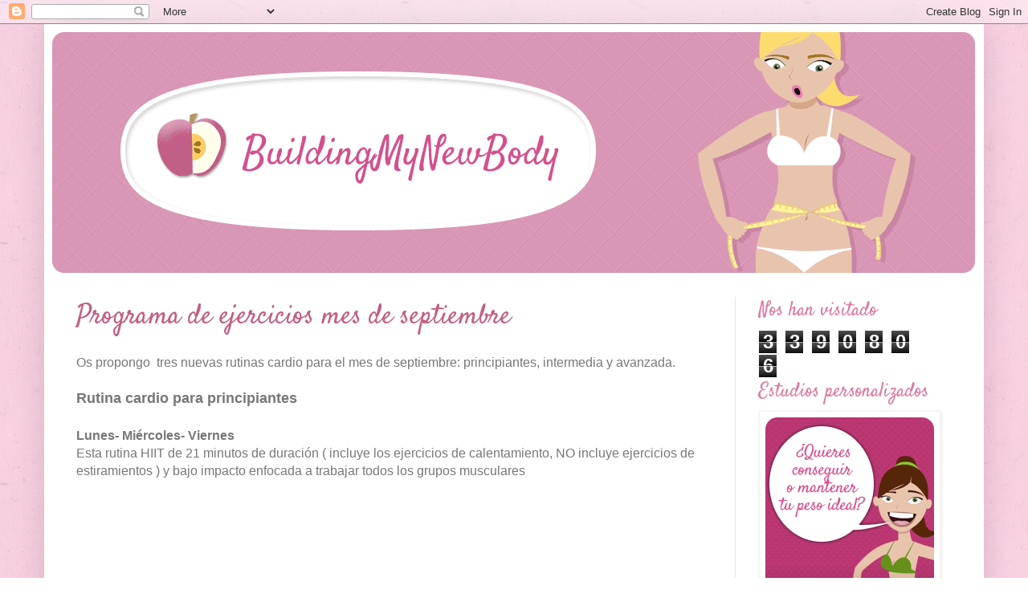

--- FILE ---
content_type: text/html; charset=UTF-8
request_url: https://buildingmynewbody.blogspot.com/b/stats?style=BLACK_TRANSPARENT&timeRange=ALL_TIME&token=APq4FmCY8zO6jC1heUGOCHuVW53Nx5IHCVqR2CBFSSlrTmcvJpIP_duuEWw6GxMn4wVjDc0EtNyWyrSShrTSpquyp5gzfHLrwQ
body_size: -9
content:
{"total":3390806,"sparklineOptions":{"backgroundColor":{"fillOpacity":0.1,"fill":"#000000"},"series":[{"areaOpacity":0.3,"color":"#202020"}]},"sparklineData":[[0,10],[1,47],[2,56],[3,10],[4,19],[5,28],[6,33],[7,11],[8,10],[9,59],[10,69],[11,14],[12,57],[13,68],[14,9],[15,60],[16,9],[17,14],[18,11],[19,9],[20,96],[21,16],[22,85],[23,91],[24,24],[25,50],[26,21],[27,74],[28,23],[29,65]],"nextTickMs":3600000}